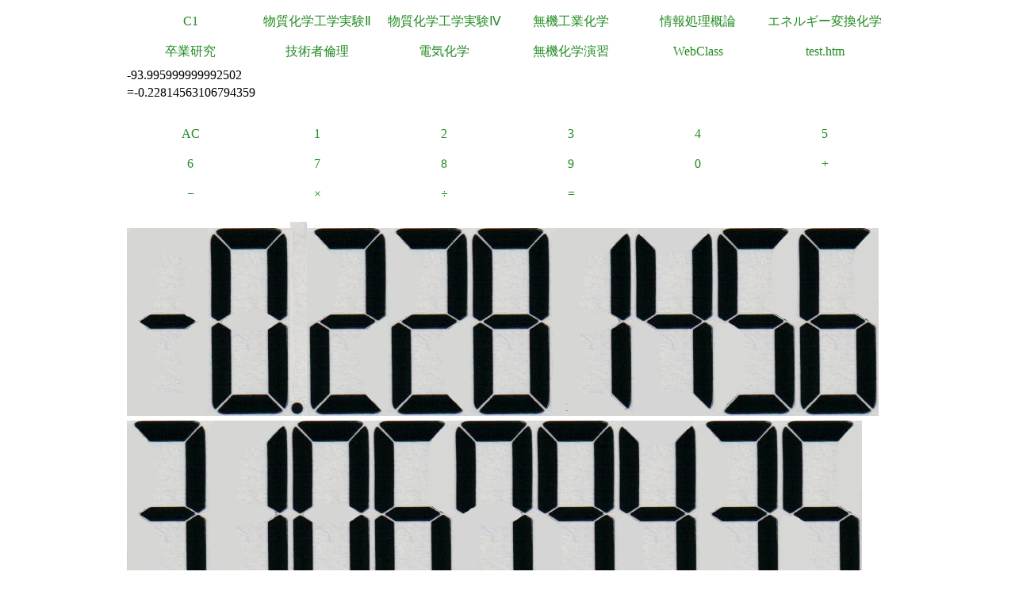

--- FILE ---
content_type: text/html
request_url: https://a.yamagata-u.ac.jp/amenity/Electrochem/Calculation/Calculator.asp?x=-0.2281456310679435&y=-93.995999999992502&op1=%3D&key=9
body_size: 7001
content:

<!DOCTYPE html>
<html>
<head>
<title>電卓</title>
<meta name="ROBOTS" content="NOARCHIVE">
<link href="/amenity/~host/yz/c1/c1.css" type="text/css" rel="stylesheet" />
<meta http-equiv="Content-Type" content="text/html;charset=UTF-8" />
<link rel="shortcut icon" href="/favicon.ico" type="image/vnd.microsoft.icon" />
<link rel="icon" href="/favicon.ico" type="image/vnd.microsoft.icon" />
</head>
<body style="background-color:#">
<div class="Base">
<div class="gnavi">
<ul>
  <li>
    <a href="/amenity/~host/yz/c1/index.asp">C1</a>
  </li>
  <li>
    <a href="/amenity/~host/yz/c1/Education/Experimental/Experimental.asp">物質化学工学実験Ⅱ</a>
  </li>
  <li>
    <a href="/amenity/~host/yz/c1/Education/Experimental4/Experimental4.asp">物質化学工学実験Ⅳ</a>
  </li>

  <li>
    <a href="/amenity/~host/yz/c1/Education/Industry.asp">無機工業化学</a>
  </li>
  <li>
    <a href="/amenity/~host/yz/c1/Education/Information.asp">情報処理概論</a>
  </li>
  <li>
    <a href="/amenity/~host/yz/c1/Education/Energy.asp">エネルギー変換化学</a>
  </li>
  <li>
    <a href="/amenity/~host/yz/c1/Education/Thesis.asp">卒業研究</a>
  </li>
  <li>
    <a title="技術者倫理" href="/amenity/~host/yz/c1/Education/Ethics.asp">技術者倫理</a>
  </li>  
  
  <li>
    <a title="電気化学" href="/amenity/~host/yz/c1/Education/EChem.asp">電気化学</a>
  </li>
  <li>
    <a title="無機化学演習" href="/amenity/~host/yz/c1/Education/InorgSeminar/InorgSeminar.asp">
      無機化学演習
    </a>
  </li>


  <li>
    <a href="https://ecsylms1.kj.yamagata-u.ac.jp/webclass/login.php">WebClass</a>
  </li>

  <li>
    <a href="/amenity/test.htm">test.htm</a>
  </li>

</ul>

</div>
 <div class="clear"></div>
-93.995999999992502<br/>
=-0.22814563106794359<br/>
<br/>

<div class="chemnavi">
<ul>
<li>
<a title="AC" href="/amenity/Electrochem/Calculation/Calculator.asp">AC</a>	
</li>
<li>
<a title="1" href="/amenity/Electrochem/Calculation/Calculator.asp?x=-0.22814563106794359&y=-93.995999999992502&op1=%3D&key=1">1</a>	
</li>
<li>
<a title="2" href="/amenity/Electrochem/Calculation/Calculator.asp?x=-0.22814563106794359&y=-93.995999999992502&op1=%3D&key=2">2</a>	
</li>
<li>
<a title="3" href="/amenity/Electrochem/Calculation/Calculator.asp?x=-0.22814563106794359&y=-93.995999999992502&op1=%3D&key=3">3</a>	
</li>
<li>
<a title="4" href="/amenity/Electrochem/Calculation/Calculator.asp?x=-0.22814563106794359&y=-93.995999999992502&op1=%3D&key=4">4</a>	
</li>
<li>
<a title="5" href="/amenity/Electrochem/Calculation/Calculator.asp?x=-0.22814563106794359&y=-93.995999999992502&op1=%3D&key=5">5</a>	
</li>
<li>
<a title="6" href="/amenity/Electrochem/Calculation/Calculator.asp?x=-0.22814563106794359&y=-93.995999999992502&op1=%3D&key=6">6</a>	
</li>
<li>
<a title="7" href="/amenity/Electrochem/Calculation/Calculator.asp?x=-0.22814563106794359&y=-93.995999999992502&op1=%3D&key=7">7</a>	
</li>
<li>
<a title="8" href="/amenity/Electrochem/Calculation/Calculator.asp?x=-0.22814563106794359&y=-93.995999999992502&op1=%3D&key=8">8</a>	
</li>
<li>
<a title="9" href="/amenity/Electrochem/Calculation/Calculator.asp?x=-0.22814563106794359&y=-93.995999999992502&op1=%3D&key=9">9</a>	
</li>
<li>
<a title="0" href="/amenity/Electrochem/Calculation/Calculator.asp?x=-0.22814563106794359&y=-93.995999999992502&op1=%3D&key=0">0</a>	
</li>
<li>
<a title="+" href="/amenity/Electrochem/Calculation/Calculator.asp?x=-0.22814563106794359&y=-93.995999999992502&op1=%3D&op2=%2B">+</a>	
</li>
<li>
<a title="-" href="/amenity/Electrochem/Calculation/Calculator.asp?x=-0.22814563106794359&y=-93.995999999992502&op1=%3D&op2=%2D">&minus;</a>	
</li>
<li>
<a title="*" href="/amenity/Electrochem/Calculation/Calculator.asp?x=-0.22814563106794359&y=-93.995999999992502&op1=%3D&op2=%2A">&times;</a>	
</li>
<li>
<a title="/" href="/amenity/Electrochem/Calculation/Calculator.asp?x=-0.22814563106794359&y=-93.995999999992502&op1=%3D&op2=%2F">&divide;</a>	
</li>
<li>
<a title="=" href="/amenity/Electrochem/Calculation/Calculator.asp?x=-0.22814563106794359&y=-93.995999999992502&op1=%3D&op2=%3D">=</a>	
</li>

</ul>
</div>
    <div class="clear"></div>
    <p>
 <img src='/amenity/img/number/-.jpg'><img src='/amenity/img/number/0.jpg'><img src='/amenity/img/number/dot.jpg'><img src='/amenity/img/number/2.jpg'><img src='/amenity/img/number/2.jpg'><img src='/amenity/img/number/8.jpg'><img src='/amenity/img/number/1.jpg'><img src='/amenity/img/number/4.jpg'><img src='/amenity/img/number/5.jpg'><img src='/amenity/img/number/6.jpg'><img src='/amenity/img/number/3.jpg'><img src='/amenity/img/number/1.jpg'><img src='/amenity/img/number/0.jpg'><img src='/amenity/img/number/6.jpg'><img src='/amenity/img/number/7.jpg'><img src='/amenity/img/number/9.jpg'><img src='/amenity/img/number/4.jpg'><img src='/amenity/img/number/3.jpg'><img src='/amenity/img/number/5.jpg'><img src='/amenity/img/number/9.jpg'><br/>
    </p>

<footer>
  

  <hr/>
  <a id="footer"></a>
        <a href="/amenity/splash.asp">
    <img src="/amenity/~host/yz/c1/youzan_banner8831.jpg" style="height:2em;width:auto;" />
  </a>
  <a href="#header">↑</a>
    <p>
      <br/>
  <img src="http://chart.apis.google.com/chart?chs=150x150&cht=qr&chl=https://a.yamagata-u.ac.jp/amenity/Electrochem/Calculation/Calculator.asp?x=-0.2281456310679435&y=-93.995999999992502&op1=%3D&key=9" style="height:10em;width:auto;" alt="QRコード" /><br/>
      https://a.yamagata-u.ac.jp/amenity/Electrochem/Calculation/Calculator.asp?x=-0.2281456310679435&y=-93.995999999992502&op1=%3D&key=9<br/>
    </p>    
    <address>
      山形大学大学院　理工学研究科<wbr/>
        データベースアメニティ研究所
<br/>
      〒992-8510　山形県米沢市城南4丁目3-16<wbr/>
      ３号館（物質化学工学科棟） 3-3301<br/>
      准教授 伊藤智博<br/>
     telto:0238-26-3753<br/>
      url:<a href="http://amenity.yz.yamagata-u.ac.jp/">
        http://amenity.yz.yamagata-u.ac.jp/
      </a><br/>
      mailto:<a href="mailto:c1!--No Spam--@gp.yz.yamagata-u.ac.jp">c1<!--No Spam-->@gp.yz.yamagata-u.ac.jp</a>
    </address>
    <p>
	<a href="https://a.yamagata-u.ac.jp/amenity/Electrochem/Calculation/Calculator.asp?x=-0.2281456310679435&y=-93.995999999992502&op1=%3D&key=9">a</a>
	<a href="https://b.yamagata-u.ac.jp/amenity/Electrochem/Calculation/Calculator.asp?x=-0.2281456310679435&y=-93.995999999992502&op1=%3D&key=9">b</a>
      <a href="https://c.yamagata-u.ac.jp"
        /amenity/Electrochem/Calculation/Calculator.asp?x=-0.2281456310679435&y=-93.995999999992502&op1=%3D&key=9">c
        </a>
      <a href="https://dev.yz.yamagata-u.ac.jp/amenity/Electrochem/Calculation/Calculator.asp?x=-0.2281456310679435&y=-93.995999999992502&op1=%3D&key=9">d</a>
      <a href="/amenity/test.htm">?</a>

    </p>
  <a href="/amenity/Power/@PowerYonezawa.asp">kW
    </a>
</footer>

</div>
</body>
</html>

